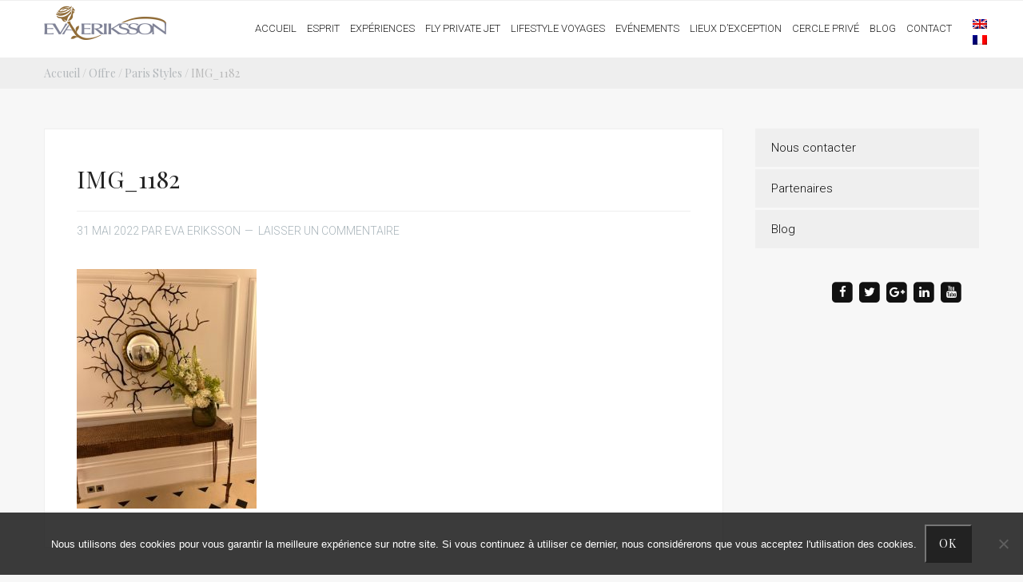

--- FILE ---
content_type: text/html; charset=UTF-8
request_url: http://eva-eriksson.com/?attachment_id=5586
body_size: 13730
content:
<!DOCTYPE html>
<html lang="fr-FR">
<head >
<meta charset="UTF-8" />
<meta name="viewport" content="width=device-width, initial-scale=1" />
<meta name='robots' content='index, follow, max-image-preview:large, max-snippet:-1, max-video-preview:-1' />
<link rel="alternate" hreflang="en" href="http://eva-eriksson.com/?attachment_id=5586&#038;lang=en" />
<link rel="alternate" hreflang="fr" href="http://eva-eriksson.com/offres/shooting/img_1182/" />
<link rel="alternate" hreflang="x-default" href="http://eva-eriksson.com/offres/shooting/img_1182/" />

	<!-- This site is optimized with the Yoast SEO plugin v26.8 - https://yoast.com/product/yoast-seo-wordpress/ -->
	<title>IMG_1182 - Eva Eriksson</title>
	<link rel="canonical" href="http://eva-eriksson.com/" />
	<meta property="og:locale" content="fr_FR" />
	<meta property="og:type" content="article" />
	<meta property="og:title" content="IMG_1182 - Eva Eriksson" />
	<meta property="og:url" content="http://eva-eriksson.com/" />
	<meta property="og:site_name" content="Eva Eriksson" />
	<meta property="og:image" content="http://eva-eriksson.com" />
	<meta property="og:image:width" content="480" />
	<meta property="og:image:height" content="640" />
	<meta property="og:image:type" content="image/jpeg" />
	<script type="application/ld+json" class="yoast-schema-graph">{"@context":"https://schema.org","@graph":[{"@type":"WebPage","@id":"http://eva-eriksson.com/","url":"http://eva-eriksson.com/","name":"IMG_1182 - Eva Eriksson","isPartOf":{"@id":"http://eva-eriksson.com/#website"},"primaryImageOfPage":{"@id":"http://eva-eriksson.com/#primaryimage"},"image":{"@id":"http://eva-eriksson.com/#primaryimage"},"thumbnailUrl":"http://eva-eriksson.com/sources/uploads/2016/11/IMG_1182-rotated.jpg","datePublished":"2022-05-31T20:58:53+00:00","breadcrumb":{"@id":"http://eva-eriksson.com/#breadcrumb"},"inLanguage":"fr-FR","potentialAction":[{"@type":"ReadAction","target":["http://eva-eriksson.com/"]}]},{"@type":"ImageObject","inLanguage":"fr-FR","@id":"http://eva-eriksson.com/#primaryimage","url":"http://eva-eriksson.com/sources/uploads/2016/11/IMG_1182-rotated.jpg","contentUrl":"http://eva-eriksson.com/sources/uploads/2016/11/IMG_1182-rotated.jpg","width":480,"height":640},{"@type":"BreadcrumbList","@id":"http://eva-eriksson.com/#breadcrumb","itemListElement":[{"@type":"ListItem","position":1,"name":"Accueil","item":"http://eva-eriksson.com/"},{"@type":"ListItem","position":2,"name":"Paris Styles","item":"http://eva-eriksson.com/offres/shooting/?lang=en"},{"@type":"ListItem","position":3,"name":"IMG_1182"}]},{"@type":"WebSite","@id":"http://eva-eriksson.com/#website","url":"http://eva-eriksson.com/","name":"Eva Eriksson","description":"Événements, Voyages et Prestige","potentialAction":[{"@type":"SearchAction","target":{"@type":"EntryPoint","urlTemplate":"http://eva-eriksson.com/?s={search_term_string}"},"query-input":{"@type":"PropertyValueSpecification","valueRequired":true,"valueName":"search_term_string"}}],"inLanguage":"fr-FR"}]}</script>
	<!-- / Yoast SEO plugin. -->


<link rel='dns-prefetch' href='//fonts.googleapis.com' />
<link rel='dns-prefetch' href='//maxcdn.bootstrapcdn.com' />
<link rel="alternate" type="application/rss+xml" title="Eva Eriksson &raquo; Flux" href="http://eva-eriksson.com/feed/" />
<link rel="alternate" type="application/rss+xml" title="Eva Eriksson &raquo; Flux des commentaires" href="http://eva-eriksson.com/comments/feed/" />
<link rel="alternate" type="application/rss+xml" title="Eva Eriksson &raquo; IMG_1182 Flux des commentaires" href="http://eva-eriksson.com/?attachment_id=5586/feed/" />
<link rel="alternate" title="oEmbed (JSON)" type="application/json+oembed" href="http://eva-eriksson.com/wp-json/oembed/1.0/embed?url=http%3A%2F%2Feva-eriksson.com%2F%3Fattachment_id%3D5586" />
<link rel="alternate" title="oEmbed (XML)" type="text/xml+oembed" href="http://eva-eriksson.com/wp-json/oembed/1.0/embed?url=http%3A%2F%2Feva-eriksson.com%2F%3Fattachment_id%3D5586&#038;format=xml" />
<style id='wp-img-auto-sizes-contain-inline-css' type='text/css'>
img:is([sizes=auto i],[sizes^="auto," i]){contain-intrinsic-size:3000px 1500px}
/*# sourceURL=wp-img-auto-sizes-contain-inline-css */
</style>
<link rel='stylesheet' id='wpapp-styles-css' href='http://eva-eriksson.com/sources/plugins/wordpress-easy-paypal-payment-or-donation-accept-plugin/wpapp-styles.css?ver=5.1.4' type='text/css' media='all' />
<link rel='stylesheet' id='casual-css' href='http://eva-eriksson.com/sources/themes/casual/style.css?ver=1.0.0' type='text/css' media='all' />
<style id='wp-emoji-styles-inline-css' type='text/css'>

	img.wp-smiley, img.emoji {
		display: inline !important;
		border: none !important;
		box-shadow: none !important;
		height: 1em !important;
		width: 1em !important;
		margin: 0 0.07em !important;
		vertical-align: -0.1em !important;
		background: none !important;
		padding: 0 !important;
	}
/*# sourceURL=wp-emoji-styles-inline-css */
</style>
<link rel='stylesheet' id='wp-block-library-css' href='http://eva-eriksson.com/wp-includes/css/dist/block-library/style.min.css?ver=6.9' type='text/css' media='all' />
<link rel='stylesheet' id='wc-blocks-style-css' href='http://eva-eriksson.com/sources/plugins/woocommerce/assets/client/blocks/wc-blocks.css?ver=wc-10.4.3' type='text/css' media='all' />
<style id='global-styles-inline-css' type='text/css'>
:root{--wp--preset--aspect-ratio--square: 1;--wp--preset--aspect-ratio--4-3: 4/3;--wp--preset--aspect-ratio--3-4: 3/4;--wp--preset--aspect-ratio--3-2: 3/2;--wp--preset--aspect-ratio--2-3: 2/3;--wp--preset--aspect-ratio--16-9: 16/9;--wp--preset--aspect-ratio--9-16: 9/16;--wp--preset--color--black: #000000;--wp--preset--color--cyan-bluish-gray: #abb8c3;--wp--preset--color--white: #ffffff;--wp--preset--color--pale-pink: #f78da7;--wp--preset--color--vivid-red: #cf2e2e;--wp--preset--color--luminous-vivid-orange: #ff6900;--wp--preset--color--luminous-vivid-amber: #fcb900;--wp--preset--color--light-green-cyan: #7bdcb5;--wp--preset--color--vivid-green-cyan: #00d084;--wp--preset--color--pale-cyan-blue: #8ed1fc;--wp--preset--color--vivid-cyan-blue: #0693e3;--wp--preset--color--vivid-purple: #9b51e0;--wp--preset--gradient--vivid-cyan-blue-to-vivid-purple: linear-gradient(135deg,rgb(6,147,227) 0%,rgb(155,81,224) 100%);--wp--preset--gradient--light-green-cyan-to-vivid-green-cyan: linear-gradient(135deg,rgb(122,220,180) 0%,rgb(0,208,130) 100%);--wp--preset--gradient--luminous-vivid-amber-to-luminous-vivid-orange: linear-gradient(135deg,rgb(252,185,0) 0%,rgb(255,105,0) 100%);--wp--preset--gradient--luminous-vivid-orange-to-vivid-red: linear-gradient(135deg,rgb(255,105,0) 0%,rgb(207,46,46) 100%);--wp--preset--gradient--very-light-gray-to-cyan-bluish-gray: linear-gradient(135deg,rgb(238,238,238) 0%,rgb(169,184,195) 100%);--wp--preset--gradient--cool-to-warm-spectrum: linear-gradient(135deg,rgb(74,234,220) 0%,rgb(151,120,209) 20%,rgb(207,42,186) 40%,rgb(238,44,130) 60%,rgb(251,105,98) 80%,rgb(254,248,76) 100%);--wp--preset--gradient--blush-light-purple: linear-gradient(135deg,rgb(255,206,236) 0%,rgb(152,150,240) 100%);--wp--preset--gradient--blush-bordeaux: linear-gradient(135deg,rgb(254,205,165) 0%,rgb(254,45,45) 50%,rgb(107,0,62) 100%);--wp--preset--gradient--luminous-dusk: linear-gradient(135deg,rgb(255,203,112) 0%,rgb(199,81,192) 50%,rgb(65,88,208) 100%);--wp--preset--gradient--pale-ocean: linear-gradient(135deg,rgb(255,245,203) 0%,rgb(182,227,212) 50%,rgb(51,167,181) 100%);--wp--preset--gradient--electric-grass: linear-gradient(135deg,rgb(202,248,128) 0%,rgb(113,206,126) 100%);--wp--preset--gradient--midnight: linear-gradient(135deg,rgb(2,3,129) 0%,rgb(40,116,252) 100%);--wp--preset--font-size--small: 13px;--wp--preset--font-size--medium: 20px;--wp--preset--font-size--large: 36px;--wp--preset--font-size--x-large: 42px;--wp--preset--spacing--20: 0.44rem;--wp--preset--spacing--30: 0.67rem;--wp--preset--spacing--40: 1rem;--wp--preset--spacing--50: 1.5rem;--wp--preset--spacing--60: 2.25rem;--wp--preset--spacing--70: 3.38rem;--wp--preset--spacing--80: 5.06rem;--wp--preset--shadow--natural: 6px 6px 9px rgba(0, 0, 0, 0.2);--wp--preset--shadow--deep: 12px 12px 50px rgba(0, 0, 0, 0.4);--wp--preset--shadow--sharp: 6px 6px 0px rgba(0, 0, 0, 0.2);--wp--preset--shadow--outlined: 6px 6px 0px -3px rgb(255, 255, 255), 6px 6px rgb(0, 0, 0);--wp--preset--shadow--crisp: 6px 6px 0px rgb(0, 0, 0);}:where(.is-layout-flex){gap: 0.5em;}:where(.is-layout-grid){gap: 0.5em;}body .is-layout-flex{display: flex;}.is-layout-flex{flex-wrap: wrap;align-items: center;}.is-layout-flex > :is(*, div){margin: 0;}body .is-layout-grid{display: grid;}.is-layout-grid > :is(*, div){margin: 0;}:where(.wp-block-columns.is-layout-flex){gap: 2em;}:where(.wp-block-columns.is-layout-grid){gap: 2em;}:where(.wp-block-post-template.is-layout-flex){gap: 1.25em;}:where(.wp-block-post-template.is-layout-grid){gap: 1.25em;}.has-black-color{color: var(--wp--preset--color--black) !important;}.has-cyan-bluish-gray-color{color: var(--wp--preset--color--cyan-bluish-gray) !important;}.has-white-color{color: var(--wp--preset--color--white) !important;}.has-pale-pink-color{color: var(--wp--preset--color--pale-pink) !important;}.has-vivid-red-color{color: var(--wp--preset--color--vivid-red) !important;}.has-luminous-vivid-orange-color{color: var(--wp--preset--color--luminous-vivid-orange) !important;}.has-luminous-vivid-amber-color{color: var(--wp--preset--color--luminous-vivid-amber) !important;}.has-light-green-cyan-color{color: var(--wp--preset--color--light-green-cyan) !important;}.has-vivid-green-cyan-color{color: var(--wp--preset--color--vivid-green-cyan) !important;}.has-pale-cyan-blue-color{color: var(--wp--preset--color--pale-cyan-blue) !important;}.has-vivid-cyan-blue-color{color: var(--wp--preset--color--vivid-cyan-blue) !important;}.has-vivid-purple-color{color: var(--wp--preset--color--vivid-purple) !important;}.has-black-background-color{background-color: var(--wp--preset--color--black) !important;}.has-cyan-bluish-gray-background-color{background-color: var(--wp--preset--color--cyan-bluish-gray) !important;}.has-white-background-color{background-color: var(--wp--preset--color--white) !important;}.has-pale-pink-background-color{background-color: var(--wp--preset--color--pale-pink) !important;}.has-vivid-red-background-color{background-color: var(--wp--preset--color--vivid-red) !important;}.has-luminous-vivid-orange-background-color{background-color: var(--wp--preset--color--luminous-vivid-orange) !important;}.has-luminous-vivid-amber-background-color{background-color: var(--wp--preset--color--luminous-vivid-amber) !important;}.has-light-green-cyan-background-color{background-color: var(--wp--preset--color--light-green-cyan) !important;}.has-vivid-green-cyan-background-color{background-color: var(--wp--preset--color--vivid-green-cyan) !important;}.has-pale-cyan-blue-background-color{background-color: var(--wp--preset--color--pale-cyan-blue) !important;}.has-vivid-cyan-blue-background-color{background-color: var(--wp--preset--color--vivid-cyan-blue) !important;}.has-vivid-purple-background-color{background-color: var(--wp--preset--color--vivid-purple) !important;}.has-black-border-color{border-color: var(--wp--preset--color--black) !important;}.has-cyan-bluish-gray-border-color{border-color: var(--wp--preset--color--cyan-bluish-gray) !important;}.has-white-border-color{border-color: var(--wp--preset--color--white) !important;}.has-pale-pink-border-color{border-color: var(--wp--preset--color--pale-pink) !important;}.has-vivid-red-border-color{border-color: var(--wp--preset--color--vivid-red) !important;}.has-luminous-vivid-orange-border-color{border-color: var(--wp--preset--color--luminous-vivid-orange) !important;}.has-luminous-vivid-amber-border-color{border-color: var(--wp--preset--color--luminous-vivid-amber) !important;}.has-light-green-cyan-border-color{border-color: var(--wp--preset--color--light-green-cyan) !important;}.has-vivid-green-cyan-border-color{border-color: var(--wp--preset--color--vivid-green-cyan) !important;}.has-pale-cyan-blue-border-color{border-color: var(--wp--preset--color--pale-cyan-blue) !important;}.has-vivid-cyan-blue-border-color{border-color: var(--wp--preset--color--vivid-cyan-blue) !important;}.has-vivid-purple-border-color{border-color: var(--wp--preset--color--vivid-purple) !important;}.has-vivid-cyan-blue-to-vivid-purple-gradient-background{background: var(--wp--preset--gradient--vivid-cyan-blue-to-vivid-purple) !important;}.has-light-green-cyan-to-vivid-green-cyan-gradient-background{background: var(--wp--preset--gradient--light-green-cyan-to-vivid-green-cyan) !important;}.has-luminous-vivid-amber-to-luminous-vivid-orange-gradient-background{background: var(--wp--preset--gradient--luminous-vivid-amber-to-luminous-vivid-orange) !important;}.has-luminous-vivid-orange-to-vivid-red-gradient-background{background: var(--wp--preset--gradient--luminous-vivid-orange-to-vivid-red) !important;}.has-very-light-gray-to-cyan-bluish-gray-gradient-background{background: var(--wp--preset--gradient--very-light-gray-to-cyan-bluish-gray) !important;}.has-cool-to-warm-spectrum-gradient-background{background: var(--wp--preset--gradient--cool-to-warm-spectrum) !important;}.has-blush-light-purple-gradient-background{background: var(--wp--preset--gradient--blush-light-purple) !important;}.has-blush-bordeaux-gradient-background{background: var(--wp--preset--gradient--blush-bordeaux) !important;}.has-luminous-dusk-gradient-background{background: var(--wp--preset--gradient--luminous-dusk) !important;}.has-pale-ocean-gradient-background{background: var(--wp--preset--gradient--pale-ocean) !important;}.has-electric-grass-gradient-background{background: var(--wp--preset--gradient--electric-grass) !important;}.has-midnight-gradient-background{background: var(--wp--preset--gradient--midnight) !important;}.has-small-font-size{font-size: var(--wp--preset--font-size--small) !important;}.has-medium-font-size{font-size: var(--wp--preset--font-size--medium) !important;}.has-large-font-size{font-size: var(--wp--preset--font-size--large) !important;}.has-x-large-font-size{font-size: var(--wp--preset--font-size--x-large) !important;}
/*# sourceURL=global-styles-inline-css */
</style>

<style id='classic-theme-styles-inline-css' type='text/css'>
/*! This file is auto-generated */
.wp-block-button__link{color:#fff;background-color:#32373c;border-radius:9999px;box-shadow:none;text-decoration:none;padding:calc(.667em + 2px) calc(1.333em + 2px);font-size:1.125em}.wp-block-file__button{background:#32373c;color:#fff;text-decoration:none}
/*# sourceURL=/wp-includes/css/classic-themes.min.css */
</style>
<link rel='stylesheet' id='cookie-notice-front-css' href='http://eva-eriksson.com/sources/plugins/cookie-notice/css/front.min.css?ver=2.5.11' type='text/css' media='all' />
<link rel='stylesheet' id='woocommerce-layout-css' href='http://eva-eriksson.com/sources/plugins/woocommerce/assets/css/woocommerce-layout.css?ver=10.4.3' type='text/css' media='all' />
<link rel='stylesheet' id='woocommerce-smallscreen-css' href='http://eva-eriksson.com/sources/plugins/woocommerce/assets/css/woocommerce-smallscreen.css?ver=10.4.3' type='text/css' media='only screen and (max-width: 768px)' />
<link rel='stylesheet' id='woocommerce-general-css' href='http://eva-eriksson.com/sources/plugins/woocommerce/assets/css/woocommerce.css?ver=10.4.3' type='text/css' media='all' />
<style id='woocommerce-inline-inline-css' type='text/css'>
.woocommerce form .form-row .required { visibility: visible; }
/*# sourceURL=woocommerce-inline-inline-css */
</style>
<link rel='stylesheet' id='wpml-legacy-vertical-list-0-css' href='http://eva-eriksson.com/sources/plugins/sitepress-multilingual-cms/templates/language-switchers/legacy-list-vertical/style.min.css?ver=1' type='text/css' media='all' />
<style id='wpml-legacy-vertical-list-0-inline-css' type='text/css'>
.wpml-ls-statics-shortcode_actions{background-color:#eeeeee;}.wpml-ls-statics-shortcode_actions, .wpml-ls-statics-shortcode_actions .wpml-ls-sub-menu, .wpml-ls-statics-shortcode_actions a {border-color:#cdcdcd;}.wpml-ls-statics-shortcode_actions a, .wpml-ls-statics-shortcode_actions .wpml-ls-sub-menu a, .wpml-ls-statics-shortcode_actions .wpml-ls-sub-menu a:link, .wpml-ls-statics-shortcode_actions li:not(.wpml-ls-current-language) .wpml-ls-link, .wpml-ls-statics-shortcode_actions li:not(.wpml-ls-current-language) .wpml-ls-link:link {color:#444444;background-color:#ffffff;}.wpml-ls-statics-shortcode_actions .wpml-ls-sub-menu a:hover,.wpml-ls-statics-shortcode_actions .wpml-ls-sub-menu a:focus, .wpml-ls-statics-shortcode_actions .wpml-ls-sub-menu a:link:hover, .wpml-ls-statics-shortcode_actions .wpml-ls-sub-menu a:link:focus {color:#000000;background-color:#eeeeee;}.wpml-ls-statics-shortcode_actions .wpml-ls-current-language > a {color:#444444;background-color:#ffffff;}.wpml-ls-statics-shortcode_actions .wpml-ls-current-language:hover>a, .wpml-ls-statics-shortcode_actions .wpml-ls-current-language>a:focus {color:#000000;background-color:#eeeeee;}
/*# sourceURL=wpml-legacy-vertical-list-0-inline-css */
</style>
<link rel='stylesheet' id='cms-navigation-style-base-css' href='http://eva-eriksson.com/sources/plugins/wpml-cms-nav/res/css/cms-navigation-base.css?ver=1.5.6' type='text/css' media='screen' />
<link rel='stylesheet' id='cms-navigation-style-css' href='http://eva-eriksson.com/sources/plugins/wpml-cms-nav/res/css/cms-navigation.css?ver=1.5.6' type='text/css' media='screen' />
<link rel='stylesheet' id='fancybox-css-css' href='http://eva-eriksson.com/sources/themes/casual/lib/js/fancybox/source/jquery.fancybox.css?v=2.1.5&#038;ver=6.9' type='text/css' media='all' />
<link rel='stylesheet' id='google-fonts-css' href='//fonts.googleapis.com/css?family=Playfair+Display%3A400%2C400i%2C700%2C700i%2C900%2C900i%7CRoboto%3A300%2C400%2C400i%2C500%2C500i%2C900&#038;ver=1.0.0' type='text/css' media='all' />
<link rel='stylesheet' id='fonts-awesome-css' href='//maxcdn.bootstrapcdn.com/font-awesome/4.7.0/css/font-awesome.min.css?ver=6.9' type='text/css' media='all' />
<link rel='stylesheet' id='woocommerce-styling-css' href='http://eva-eriksson.com/sources/themes/casual/woocommerce/woocommerce.css?ver=6.9' type='text/css' media='all' />
<script type="text/javascript" src="http://eva-eriksson.com/wp-includes/js/jquery/jquery.min.js?ver=3.7.1" id="jquery-core-js"></script>
<script type="text/javascript" src="http://eva-eriksson.com/wp-includes/js/jquery/jquery-migrate.min.js?ver=3.4.1" id="jquery-migrate-js"></script>
<script type="text/javascript" src="//eva-eriksson.com/sources/plugins/revslider/sr6/assets/js/rbtools.min.js?ver=6.7.12" async id="tp-tools-js"></script>
<script type="text/javascript" src="//eva-eriksson.com/sources/plugins/revslider/sr6/assets/js/rs6.min.js?ver=6.7.12" async id="revmin-js"></script>
<script type="text/javascript" src="http://eva-eriksson.com/sources/plugins/woocommerce/assets/js/jquery-blockui/jquery.blockUI.min.js?ver=2.7.0-wc.10.4.3" id="wc-jquery-blockui-js" data-wp-strategy="defer"></script>
<script type="text/javascript" id="wc-add-to-cart-js-extra">
/* <![CDATA[ */
var wc_add_to_cart_params = {"ajax_url":"/wp-admin/admin-ajax.php","wc_ajax_url":"/?wc-ajax=%%endpoint%%","i18n_view_cart":"Voir le panier","cart_url":"http://eva-eriksson.com","is_cart":"","cart_redirect_after_add":"no"};
//# sourceURL=wc-add-to-cart-js-extra
/* ]]> */
</script>
<script type="text/javascript" src="http://eva-eriksson.com/sources/plugins/woocommerce/assets/js/frontend/add-to-cart.min.js?ver=10.4.3" id="wc-add-to-cart-js" data-wp-strategy="defer"></script>
<script type="text/javascript" src="http://eva-eriksson.com/sources/plugins/woocommerce/assets/js/js-cookie/js.cookie.min.js?ver=2.1.4-wc.10.4.3" id="wc-js-cookie-js" defer="defer" data-wp-strategy="defer"></script>
<script type="text/javascript" id="woocommerce-js-extra">
/* <![CDATA[ */
var woocommerce_params = {"ajax_url":"/wp-admin/admin-ajax.php","wc_ajax_url":"/?wc-ajax=%%endpoint%%","i18n_password_show":"Afficher le mot de passe","i18n_password_hide":"Masquer le mot de passe"};
//# sourceURL=woocommerce-js-extra
/* ]]> */
</script>
<script type="text/javascript" src="http://eva-eriksson.com/sources/plugins/woocommerce/assets/js/frontend/woocommerce.min.js?ver=10.4.3" id="woocommerce-js" defer="defer" data-wp-strategy="defer"></script>
<script type="text/javascript" src="http://eva-eriksson.com/sources/plugins/js_composer/assets/js/vendors/woocommerce-add-to-cart.js?ver=7.6" id="vc_woocommerce-add-to-cart-js-js"></script>
<script type="text/javascript" src="http://eva-eriksson.com/sources/themes/casual/lib/js/fancybox/lib/jquery.mousewheel-3.0.6.pack.js?ver=3.0.6" id="mousewheel-js"></script>
<script type="text/javascript" src="http://eva-eriksson.com/sources/themes/casual/lib/js/fancybox/source/jquery.fancybox.pack.js?v=2.1.5&amp;ver=2.1.5" id="fancybox-js"></script>
<script type="text/javascript" src="http://eva-eriksson.com/sources/themes/casual/lib/js/main.js?ver=1.0.2" id="main-js-js"></script>
<script></script><link rel="https://api.w.org/" href="http://eva-eriksson.com/wp-json/" /><link rel="alternate" title="JSON" type="application/json" href="http://eva-eriksson.com/wp-json/wp/v2/media/5586" /><link rel="EditURI" type="application/rsd+xml" title="RSD" href="http://eva-eriksson.com/xmlrpc.php?rsd" />
<meta name="generator" content="WordPress 6.9" />
<meta name="generator" content="WooCommerce 10.4.3" />
<link rel='shortlink' href='http://eva-eriksson.com/?p=5586' />
<meta name="generator" content="WPML ver:4.8.6 stt:1,4;" />
<link rel="pingback" href="http://eva-eriksson.com/xmlrpc.php" />
<script>
  (function(i,s,o,g,r,a,m){i['GoogleAnalyticsObject']=r;i[r]=i[r]||function(){
  (i[r].q=i[r].q||[]).push(arguments)},i[r].l=1*new Date();a=s.createElement(o),
  m=s.getElementsByTagName(o)[0];a.async=1;a.src=g;m.parentNode.insertBefore(a,m)
  })(window,document,'script','https://www.google-analytics.com/analytics.js','ga');

  ga('create', 'UA-12264774-13', 'auto');
  ga('send', 'pageview');

</script><style type="text/css">.site-title a { background: url(http://eva-eriksson.com/sources/uploads/2016/10/cropped-cropped-logo@2x-1.png) no-repeat !important; }</style>
	<noscript><style>.woocommerce-product-gallery{ opacity: 1 !important; }</style></noscript>
	<meta name="generator" content="Powered by WPBakery Page Builder - drag and drop page builder for WordPress."/>
<meta name="generator" content="Powered by Slider Revolution 6.7.12 - responsive, Mobile-Friendly Slider Plugin for WordPress with comfortable drag and drop interface." />
<link rel="icon" href="http://eva-eriksson.com/sources/uploads/2016/10/cropped-favicon-32x32.png" sizes="32x32" />
<link rel="icon" href="http://eva-eriksson.com/sources/uploads/2016/10/cropped-favicon-192x192.png" sizes="192x192" />
<link rel="apple-touch-icon" href="http://eva-eriksson.com/sources/uploads/2016/10/cropped-favicon-180x180.png" />
<meta name="msapplication-TileImage" content="http://eva-eriksson.com/sources/uploads/2016/10/cropped-favicon-270x270.png" />
<script>function setREVStartSize(e){
			//window.requestAnimationFrame(function() {
				window.RSIW = window.RSIW===undefined ? window.innerWidth : window.RSIW;
				window.RSIH = window.RSIH===undefined ? window.innerHeight : window.RSIH;
				try {
					var pw = document.getElementById(e.c).parentNode.offsetWidth,
						newh;
					pw = pw===0 || isNaN(pw) || (e.l=="fullwidth" || e.layout=="fullwidth") ? window.RSIW : pw;
					e.tabw = e.tabw===undefined ? 0 : parseInt(e.tabw);
					e.thumbw = e.thumbw===undefined ? 0 : parseInt(e.thumbw);
					e.tabh = e.tabh===undefined ? 0 : parseInt(e.tabh);
					e.thumbh = e.thumbh===undefined ? 0 : parseInt(e.thumbh);
					e.tabhide = e.tabhide===undefined ? 0 : parseInt(e.tabhide);
					e.thumbhide = e.thumbhide===undefined ? 0 : parseInt(e.thumbhide);
					e.mh = e.mh===undefined || e.mh=="" || e.mh==="auto" ? 0 : parseInt(e.mh,0);
					if(e.layout==="fullscreen" || e.l==="fullscreen")
						newh = Math.max(e.mh,window.RSIH);
					else{
						e.gw = Array.isArray(e.gw) ? e.gw : [e.gw];
						for (var i in e.rl) if (e.gw[i]===undefined || e.gw[i]===0) e.gw[i] = e.gw[i-1];
						e.gh = e.el===undefined || e.el==="" || (Array.isArray(e.el) && e.el.length==0)? e.gh : e.el;
						e.gh = Array.isArray(e.gh) ? e.gh : [e.gh];
						for (var i in e.rl) if (e.gh[i]===undefined || e.gh[i]===0) e.gh[i] = e.gh[i-1];
											
						var nl = new Array(e.rl.length),
							ix = 0,
							sl;
						e.tabw = e.tabhide>=pw ? 0 : e.tabw;
						e.thumbw = e.thumbhide>=pw ? 0 : e.thumbw;
						e.tabh = e.tabhide>=pw ? 0 : e.tabh;
						e.thumbh = e.thumbhide>=pw ? 0 : e.thumbh;
						for (var i in e.rl) nl[i] = e.rl[i]<window.RSIW ? 0 : e.rl[i];
						sl = nl[0];
						for (var i in nl) if (sl>nl[i] && nl[i]>0) { sl = nl[i]; ix=i;}
						var m = pw>(e.gw[ix]+e.tabw+e.thumbw) ? 1 : (pw-(e.tabw+e.thumbw)) / (e.gw[ix]);
						newh =  (e.gh[ix] * m) + (e.tabh + e.thumbh);
					}
					var el = document.getElementById(e.c);
					if (el!==null && el) el.style.height = newh+"px";
					el = document.getElementById(e.c+"_wrapper");
					if (el!==null && el) {
						el.style.height = newh+"px";
						el.style.display = "block";
					}
				} catch(e){
					console.log("Failure at Presize of Slider:" + e)
				}
			//});
		  };</script>
<noscript><style> .wpb_animate_when_almost_visible { opacity: 1; }</style></noscript><link rel='stylesheet' id='rs-plugin-settings-css' href='//eva-eriksson.com/sources/plugins/revslider/sr6/assets/css/rs6.css?ver=6.7.12' type='text/css' media='all' />
<style id='rs-plugin-settings-inline-css' type='text/css'>
.tp-caption a{color:#ff7302;text-shadow:none;-webkit-transition:all 0.2s ease-out;-moz-transition:all 0.2s ease-out;-o-transition:all 0.2s ease-out;-ms-transition:all 0.2s ease-out}.tp-caption a:hover{color:#ffa902}
/*# sourceURL=rs-plugin-settings-inline-css */
</style>
</head>
<body class="attachment wp-singular attachment-template-default single single-attachment postid-5586 attachmentid-5586 attachment-jpeg wp-embed-responsive wp-theme-genesis wp-child-theme-casual theme-genesis cookies-not-set woocommerce-no-js custom-header header-image content-sidebar genesis-breadcrumbs-hidden genesis-footer-widgets-hidden columns-2 wpb-js-composer js-comp-ver-7.6 vc_responsive"><div class="site-container"><div class="top_bar widget-area"><div class="wrap"><section id="block-4" class="widget widget_block"><div class="widget-wrap"></div></section>
</div></div><header class="site-header"><div class="wrap"><div class="title-area"><p class="site-title"><a href="http://eva-eriksson.com/">Eva Eriksson</a></p></div><div class="widget-area header-widget-area"><section id="nav_menu-5" class="widget widget_nav_menu"><div class="widget-wrap"><nav class="nav-header"><ul id="menu-menu-principal" class="menu genesis-nav-menu"><li id="menu-item-2701" class="menu-item menu-item-type-custom menu-item-object-custom menu-item-2701"><a href="/"><span >Accueil</span></a></li>
<li id="menu-item-2821" class="menu-item menu-item-type-post_type menu-item-object-page menu-item-2821"><a href="http://eva-eriksson.com/eva/"><span >Esprit</span></a></li>
<li id="menu-item-2881" class="menu-item menu-item-type-custom menu-item-object-custom menu-item-has-children menu-item-2881"><a href="#"><span >Expériences</span></a>
<ul class="sub-menu">
	<li id="menu-item-5320" class="menu-item menu-item-type-custom menu-item-object-custom menu-item-5320"><a target="_blank" href="https://eva-eriksson.guide.paris/fr"><span >Explorez Paris</span></a></li>
	<li id="menu-item-2828" class="menu-item menu-item-type-taxonomy menu-item-object-offre-categorie menu-item-2828"><a href="http://eva-eriksson.com/categorie-offre/mode-beaute/"><span >Mode &amp; Beauté</span></a></li>
	<li id="menu-item-2826" class="menu-item menu-item-type-taxonomy menu-item-object-offre-categorie menu-item-2826"><a href="http://eva-eriksson.com/categorie-offre/culture/"><span >Culture &amp; Art</span></a></li>
	<li id="menu-item-2847" class="menu-item menu-item-type-taxonomy menu-item-object-offre-categorie menu-item-2847"><a href="http://eva-eriksson.com/categorie-offre/gourmet/"><span >Gourmet &amp; VIP Clubbing</span></a></li>
</ul>
</li>
<li id="menu-item-5175" class="menu-item menu-item-type-post_type menu-item-object-page menu-item-5175"><a href="http://eva-eriksson.com/fly-private/"><span >Fly Private Jet</span></a></li>
<li id="menu-item-2829" class="menu-item menu-item-type-taxonomy menu-item-object-offre-categorie menu-item-2829"><a href="http://eva-eriksson.com/categorie-offre/voyages/"><span >Lifestyle Voyages</span></a></li>
<li id="menu-item-2822" class="menu-item menu-item-type-custom menu-item-object-custom menu-item-has-children menu-item-2822"><a href="#"><span >Evénements</span></a>
<ul class="sub-menu">
	<li id="menu-item-2893" class="menu-item menu-item-type-taxonomy menu-item-object-evenement-categorie menu-item-2893"><a href="http://eva-eriksson.com/categorie-evenement/event-center/"><span >Event Center/ JEUX OLYMPIQUES 2024 PARIS</span></a></li>
	<li id="menu-item-2892" class="menu-item menu-item-type-taxonomy menu-item-object-evenement-categorie menu-item-2892"><a href="http://eva-eriksson.com/categorie-evenement/event-trip/"><span >Event Trip</span></a></li>
</ul>
</li>
<li id="menu-item-2823" class="menu-item menu-item-type-custom menu-item-object-custom menu-item-2823"><a href="/biens"><span >Lieux d&rsquo;exception</span></a></li>
<li id="menu-item-2819" class="menu-item menu-item-type-post_type menu-item-object-page menu-item-2819"><a href="http://eva-eriksson.com/cercle-prive/"><span >Cercle privé</span></a></li>
<li id="menu-item-2702" class="menu-item menu-item-type-post_type menu-item-object-page current_page_parent menu-item-2702"><a href="http://eva-eriksson.com/blog/"><span >Blog</span></a></li>
<li id="menu-item-2706" class="menu-item menu-item-type-post_type menu-item-object-page menu-item-2706"><a href="http://eva-eriksson.com/contact/"><span >Contact</span></a></li>
</ul></nav></div></section>
<section id="icl_lang_sel_widget-2" class="widget widget_icl_lang_sel_widget"><div class="widget-wrap">
<div class="lang_sel_list_vertical wpml-ls-sidebars-header-right wpml-ls wpml-ls-legacy-list-vertical" id="lang_sel_list">
	<ul role="menu">

					<li class="icl-en wpml-ls-slot-header-right wpml-ls-item wpml-ls-item-en wpml-ls-first-item wpml-ls-item-legacy-list-vertical" role="none">
				<a href="http://eva-eriksson.com/?attachment_id=5586&amp;lang=en" class="wpml-ls-link" role="menuitem" aria-label="Passer à Anglais" title="Passer à Anglais">
					                                    <img
            class="wpml-ls-flag iclflag"
            src="http://eva-eriksson.com/sources/plugins/sitepress-multilingual-cms/res/flags/en.png"
            alt="Anglais"
            width=18
            height=12
    /></a>
			</li>
					<li class="icl-fr wpml-ls-slot-header-right wpml-ls-item wpml-ls-item-fr wpml-ls-current-language wpml-ls-last-item wpml-ls-item-legacy-list-vertical" role="none">
				<a href="http://eva-eriksson.com/offres/shooting/img_1182/" class="wpml-ls-link" role="menuitem" >
					                                    <img
            class="wpml-ls-flag iclflag"
            src="http://eva-eriksson.com/sources/plugins/sitepress-multilingual-cms/res/flags/fr.png"
            alt="Français"
            width=18
            height=12
    /></a>
			</li>
		
	</ul>
</div>
</div></section>
</div></div></header><nav class="woocommerce-breadcrumb" itemprop="breadcrumb"><div class="wrap"><a href="http://eva-eriksson.com">Accueil</a> &#47; <a href="http://eva-eriksson.com/offres/">Offre</a> &#47; <a href="http://eva-eriksson.com/offres/shooting/?lang=en">Paris Styles</a> &#47; IMG_1182</div></nav><div class="site-inner"><div class="content-sidebar-wrap"><main class="content"><article class="post-5586 attachment type-attachment status-inherit entry" aria-label="IMG_1182"><header class="entry-header"><h1 class="entry-title">IMG_1182</h1>
<p class="entry-meta"><time class="entry-time">31 mai 2022</time> par <span class="entry-author"><a href="http://eva-eriksson.com/author/eva-eriksson/" class="entry-author-link" rel="author"><span class="entry-author-name">Eva Eriksson</span></a></span> <span class="entry-comments-link"><a href="http://eva-eriksson.com/?attachment_id=5586#respond">Laisser un commentaire</a></span> </p></header><div class="entry-content"><p class="attachment"><a href='http://eva-eriksson.com/sources/uploads/2016/11/IMG_1182-rotated.jpg'><img decoding="async" width="225" height="300" src="http://eva-eriksson.com/sources/uploads/2016/11/IMG_1182-225x300.jpg" class="attachment-medium size-medium" alt="" srcset="http://eva-eriksson.com/sources/uploads/2016/11/IMG_1182-225x300.jpg 225w, http://eva-eriksson.com/sources/uploads/2016/11/IMG_1182-rotated.jpg 480w" sizes="(max-width: 225px) 100vw, 225px" /></a></p>
</div><footer class="entry-footer"></footer></article><section class="author-box" itemtype="http://schema.org/Person" itemscope="itemscope" itemprop="author">
<h3 class="underlined_heading"><span itemprop="name">Eva Eriksson</span></h3><div class="author-box-content"><div class="author-box-avatar one-fourth first"><img alt='' src='https://secure.gravatar.com/avatar/69d695aa73daa1aac8005d726c6e049174ab811c0f136f442086e4f7bbf3a9bb?s=100&#038;d=mm&#038;r=g' srcset='https://secure.gravatar.com/avatar/69d695aa73daa1aac8005d726c6e049174ab811c0f136f442086e4f7bbf3a9bb?s=200&#038;d=mm&#038;r=g 2x' class='avatar avatar-100 photo' height='100' width='100' decoding='async'/></div><div class="author-box-info three-fourths"><div class="author-box-desc" itemprop="description"><p></p></div>
<div class="author-box-bottom"> <p>
</p>
</div>
</div></div></section>
	<div id="respond" class="comment-respond">
		<h3 id="reply-title" class="comment-reply-title">Laisser un commentaire <small><a rel="nofollow" id="cancel-comment-reply-link" href="/?attachment_id=5586#respond" style="display:none;">Annuler la réponse</a></small></h3><form action="http://eva-eriksson.com/wp-comments-post.php" method="post" id="commentform" class="comment-form"><p class="comment-notes"><span id="email-notes">Votre adresse e-mail ne sera pas publiée.</span> <span class="required-field-message">Les champs obligatoires sont indiqués avec <span class="required">*</span></span></p><p class="comment-form-comment"><label for="comment">Commentaire <span class="required">*</span></label> <textarea id="comment" name="comment" cols="45" rows="8" maxlength="65525" required></textarea></p><input name="wpml_language_code" type="hidden" value="fr" /><p class="comment-form-author"><label for="author">Nom <span class="required">*</span></label> <input id="author" name="author" type="text" value="" size="30" maxlength="245" autocomplete="name" required /></p>
<p class="comment-form-email"><label for="email">E-mail <span class="required">*</span></label> <input id="email" name="email" type="email" value="" size="30" maxlength="100" aria-describedby="email-notes" autocomplete="email" required /></p>
<p class="comment-form-url"><label for="url">Site web</label> <input id="url" name="url" type="url" value="" size="30" maxlength="200" autocomplete="url" /></p>
<p class="form-submit"><input name="submit" type="submit" id="submit" class="submit" value="Laisser un commentaire" /> <input type='hidden' name='comment_post_ID' value='5586' id='comment_post_ID' />
<input type='hidden' name='comment_parent' id='comment_parent' value='0' />
</p><p style="display: none;"><input type="hidden" id="akismet_comment_nonce" name="akismet_comment_nonce" value="0053f41d38" /></p><p style="display: none !important;" class="akismet-fields-container" data-prefix="ak_"><label>&#916;<textarea name="ak_hp_textarea" cols="45" rows="8" maxlength="100"></textarea></label><input type="hidden" id="ak_js_1" name="ak_js" value="66"/><script>document.getElementById( "ak_js_1" ).setAttribute( "value", ( new Date() ).getTime() );</script></p></form>	</div><!-- #respond -->
	<p class="akismet_comment_form_privacy_notice">Ce site utilise Akismet pour réduire les indésirables. <a href="https://akismet.com/privacy/" target="_blank" rel="nofollow noopener">En savoir plus sur la façon dont les données de vos commentaires sont traitées</a>.</p></main><aside class="sidebar sidebar-primary widget-area" role="complementary" aria-label="Barre latérale principale"><section id="nav_menu-8" class="widget widget_nav_menu"><div class="widget-wrap"><div class="menu-liens-utiles-container"><ul id="menu-liens-utiles" class="menu"><li id="menu-item-2487" class="menu-item menu-item-type-post_type menu-item-object-page menu-item-2487"><a href="http://eva-eriksson.com/contact/">Nous contacter</a></li>
<li id="menu-item-2733" class="menu-item menu-item-type-post_type menu-item-object-page menu-item-2733"><a href="http://eva-eriksson.com/partenaires/">Partenaires</a></li>
<li id="menu-item-2735" class="menu-item menu-item-type-post_type menu-item-object-page current_page_parent menu-item-2735"><a href="http://eva-eriksson.com/blog/">Blog</a></li>
</ul></div></div></section>
<section id="text-8" class="widget widget_text"><div class="widget-wrap">			<div class="textwidget"><a title="Page Facebook" target="_blank" href="https://www.facebook.com" class="fa-stack fa-lg facebook_btn">
	<i class="fa fa-square fa-stack-2x"></i>
  <i class="fa fa-facebook fa-stack-1x fa-inverse"></i>
</a>

<a title="Suivez nous sur Twitter" target="_blank" href="https://twitter.com" class="fa-stack fa-lg twitter_btn">
	<i class="fa fa-square fa-stack-2x"></i>
  <i class="fa fa-twitter fa-stack-1x fa-inverse"></i>
</a>

<a title="Ajoutez nous à votre cercle Google+" target="_blank" href="https://plus.google.com" class="fa-stack fa-lg googleplus_btn">
	<i class="fa fa-square fa-stack-2x"></i>
  <i class="fa fa-google-plus fa-stack-1x fa-inverse"></i>
</a>

<a title="Suivez-nous sur linkedin" target="_blank" href="http://www.linkedin.com" class="fa-stack fa-lg linkedin_btn">
	<i class="fa fa-square fa-stack-2x"></i>
  <i class="fa fa-linkedin fa-stack-1x fa-inverse"></i>
</a>

<a title="Suivez-nous sur YouTube" target="_blank" href="https://www.youtube.com" class="fa-stack fa-lg youtube_btn">
	<i class="fa fa-square fa-stack-2x"></i>
  <i class="fa fa-youtube fa-stack-1x fa-inverse"></i>
</a></div>
		</div></section>
</aside></div></div><footer class="site-footer"><div class="wrap"><p>Copyright &#x000A9;&nbsp;2026 </p></div></footer></div>
		<script>
			window.RS_MODULES = window.RS_MODULES || {};
			window.RS_MODULES.modules = window.RS_MODULES.modules || {};
			window.RS_MODULES.waiting = window.RS_MODULES.waiting || [];
			window.RS_MODULES.defered = false;
			window.RS_MODULES.moduleWaiting = window.RS_MODULES.moduleWaiting || {};
			window.RS_MODULES.type = 'compiled';
		</script>
		<script type="speculationrules">
{"prefetch":[{"source":"document","where":{"and":[{"href_matches":"/*"},{"not":{"href_matches":["/wp-*.php","/wp-admin/*","/sources/uploads/*","/sources/*","/sources/plugins/*","/sources/themes/casual/*","/sources/themes/genesis/*","/*\\?(.+)"]}},{"not":{"selector_matches":"a[rel~=\"nofollow\"]"}},{"not":{"selector_matches":".no-prefetch, .no-prefetch a"}}]},"eagerness":"conservative"}]}
</script>
<script src="https://evaeriksson.agilecrm.com/stats/min/agile-min.js"></script><script>_agile.set_account("hg58di7b92up3dqb2nqj7lmd0d","evaeriksson");_agile.track_page_view();_agile_execute_web_rules();</script><script type="application/ld+json">{"@context":"https://schema.org/","@type":"BreadcrumbList","itemListElement":[{"@type":"ListItem","position":1,"item":{"name":"Accueil","@id":"http://eva-eriksson.com"}},{"@type":"ListItem","position":2,"item":{"name":"Offre","@id":"http://eva-eriksson.com/offres/"}},{"@type":"ListItem","position":3,"item":{"name":"Paris Styles","@id":"http://eva-eriksson.com/offres/shooting/?lang=en"}},{"@type":"ListItem","position":4,"item":{"name":"IMG_1182","@id":"http://eva-eriksson.com/?attachment_id=5586"}}]}</script>	<script type='text/javascript'>
		(function () {
			var c = document.body.className;
			c = c.replace(/woocommerce-no-js/, 'woocommerce-js');
			document.body.className = c;
		})();
	</script>
	<script type="text/javascript" id="cookie-notice-front-js-before">
/* <![CDATA[ */
var cnArgs = {"ajaxUrl":"http:\/\/eva-eriksson.com\/wp-admin\/admin-ajax.php","nonce":"a33b9abfee","hideEffect":"fade","position":"bottom","onScroll":false,"onScrollOffset":100,"onClick":false,"cookieName":"cookie_notice_accepted","cookieTime":2592000,"cookieTimeRejected":2592000,"globalCookie":false,"redirection":false,"cache":false,"revokeCookies":false,"revokeCookiesOpt":"automatic"};

//# sourceURL=cookie-notice-front-js-before
/* ]]> */
</script>
<script type="text/javascript" src="http://eva-eriksson.com/sources/plugins/cookie-notice/js/front.min.js?ver=2.5.11" id="cookie-notice-front-js"></script>
<script type="text/javascript" src="http://eva-eriksson.com/wp-includes/js/comment-reply.min.js?ver=6.9" id="comment-reply-js" async="async" data-wp-strategy="async" fetchpriority="low"></script>
<script type="text/javascript" src="http://eva-eriksson.com/sources/plugins/woocommerce/assets/js/sourcebuster/sourcebuster.min.js?ver=10.4.3" id="sourcebuster-js-js"></script>
<script type="text/javascript" id="wc-order-attribution-js-extra">
/* <![CDATA[ */
var wc_order_attribution = {"params":{"lifetime":1.0e-5,"session":30,"base64":false,"ajaxurl":"http://eva-eriksson.com/wp-admin/admin-ajax.php","prefix":"wc_order_attribution_","allowTracking":true},"fields":{"source_type":"current.typ","referrer":"current_add.rf","utm_campaign":"current.cmp","utm_source":"current.src","utm_medium":"current.mdm","utm_content":"current.cnt","utm_id":"current.id","utm_term":"current.trm","utm_source_platform":"current.plt","utm_creative_format":"current.fmt","utm_marketing_tactic":"current.tct","session_entry":"current_add.ep","session_start_time":"current_add.fd","session_pages":"session.pgs","session_count":"udata.vst","user_agent":"udata.uag"}};
//# sourceURL=wc-order-attribution-js-extra
/* ]]> */
</script>
<script type="text/javascript" src="http://eva-eriksson.com/sources/plugins/woocommerce/assets/js/frontend/order-attribution.min.js?ver=10.4.3" id="wc-order-attribution-js"></script>
<script defer type="text/javascript" src="http://eva-eriksson.com/sources/plugins/akismet/_inc/akismet-frontend.js?ver=1762982262" id="akismet-frontend-js"></script>
<script id="wp-emoji-settings" type="application/json">
{"baseUrl":"https://s.w.org/images/core/emoji/17.0.2/72x72/","ext":".png","svgUrl":"https://s.w.org/images/core/emoji/17.0.2/svg/","svgExt":".svg","source":{"concatemoji":"http://eva-eriksson.com/wp-includes/js/wp-emoji-release.min.js?ver=6.9"}}
</script>
<script type="module">
/* <![CDATA[ */
/*! This file is auto-generated */
const a=JSON.parse(document.getElementById("wp-emoji-settings").textContent),o=(window._wpemojiSettings=a,"wpEmojiSettingsSupports"),s=["flag","emoji"];function i(e){try{var t={supportTests:e,timestamp:(new Date).valueOf()};sessionStorage.setItem(o,JSON.stringify(t))}catch(e){}}function c(e,t,n){e.clearRect(0,0,e.canvas.width,e.canvas.height),e.fillText(t,0,0);t=new Uint32Array(e.getImageData(0,0,e.canvas.width,e.canvas.height).data);e.clearRect(0,0,e.canvas.width,e.canvas.height),e.fillText(n,0,0);const a=new Uint32Array(e.getImageData(0,0,e.canvas.width,e.canvas.height).data);return t.every((e,t)=>e===a[t])}function p(e,t){e.clearRect(0,0,e.canvas.width,e.canvas.height),e.fillText(t,0,0);var n=e.getImageData(16,16,1,1);for(let e=0;e<n.data.length;e++)if(0!==n.data[e])return!1;return!0}function u(e,t,n,a){switch(t){case"flag":return n(e,"\ud83c\udff3\ufe0f\u200d\u26a7\ufe0f","\ud83c\udff3\ufe0f\u200b\u26a7\ufe0f")?!1:!n(e,"\ud83c\udde8\ud83c\uddf6","\ud83c\udde8\u200b\ud83c\uddf6")&&!n(e,"\ud83c\udff4\udb40\udc67\udb40\udc62\udb40\udc65\udb40\udc6e\udb40\udc67\udb40\udc7f","\ud83c\udff4\u200b\udb40\udc67\u200b\udb40\udc62\u200b\udb40\udc65\u200b\udb40\udc6e\u200b\udb40\udc67\u200b\udb40\udc7f");case"emoji":return!a(e,"\ud83e\u1fac8")}return!1}function f(e,t,n,a){let r;const o=(r="undefined"!=typeof WorkerGlobalScope&&self instanceof WorkerGlobalScope?new OffscreenCanvas(300,150):document.createElement("canvas")).getContext("2d",{willReadFrequently:!0}),s=(o.textBaseline="top",o.font="600 32px Arial",{});return e.forEach(e=>{s[e]=t(o,e,n,a)}),s}function r(e){var t=document.createElement("script");t.src=e,t.defer=!0,document.head.appendChild(t)}a.supports={everything:!0,everythingExceptFlag:!0},new Promise(t=>{let n=function(){try{var e=JSON.parse(sessionStorage.getItem(o));if("object"==typeof e&&"number"==typeof e.timestamp&&(new Date).valueOf()<e.timestamp+604800&&"object"==typeof e.supportTests)return e.supportTests}catch(e){}return null}();if(!n){if("undefined"!=typeof Worker&&"undefined"!=typeof OffscreenCanvas&&"undefined"!=typeof URL&&URL.createObjectURL&&"undefined"!=typeof Blob)try{var e="postMessage("+f.toString()+"("+[JSON.stringify(s),u.toString(),c.toString(),p.toString()].join(",")+"));",a=new Blob([e],{type:"text/javascript"});const r=new Worker(URL.createObjectURL(a),{name:"wpTestEmojiSupports"});return void(r.onmessage=e=>{i(n=e.data),r.terminate(),t(n)})}catch(e){}i(n=f(s,u,c,p))}t(n)}).then(e=>{for(const n in e)a.supports[n]=e[n],a.supports.everything=a.supports.everything&&a.supports[n],"flag"!==n&&(a.supports.everythingExceptFlag=a.supports.everythingExceptFlag&&a.supports[n]);var t;a.supports.everythingExceptFlag=a.supports.everythingExceptFlag&&!a.supports.flag,a.supports.everything||((t=a.source||{}).concatemoji?r(t.concatemoji):t.wpemoji&&t.twemoji&&(r(t.twemoji),r(t.wpemoji)))});
//# sourceURL=http://eva-eriksson.com/wp-includes/js/wp-emoji-loader.min.js
/* ]]> */
</script>
<script></script>
		<!-- Cookie Notice plugin v2.5.11 by Hu-manity.co https://hu-manity.co/ -->
		<div id="cookie-notice" role="dialog" class="cookie-notice-hidden cookie-revoke-hidden cn-position-bottom" aria-label="Cookie Notice" style="background-color: rgba(10,10,10,0.8);"><div class="cookie-notice-container" style="color: #ffffff"><span id="cn-notice-text" class="cn-text-container">Nous utilisons des cookies pour vous garantir la meilleure expérience sur notre site. Si vous continuez à utiliser ce dernier, nous considérerons que vous acceptez l&#039;utilisation des cookies.</span><span id="cn-notice-buttons" class="cn-buttons-container"><button id="cn-accept-cookie" data-cookie-set="accept" class="cn-set-cookie cn-button cn-button-custom button" aria-label="Ok">Ok</button></span><button type="button" id="cn-close-notice" data-cookie-set="accept" class="cn-close-icon" aria-label=""></button></div>
			
		</div>
		<!-- / Cookie Notice plugin --></body></html>
